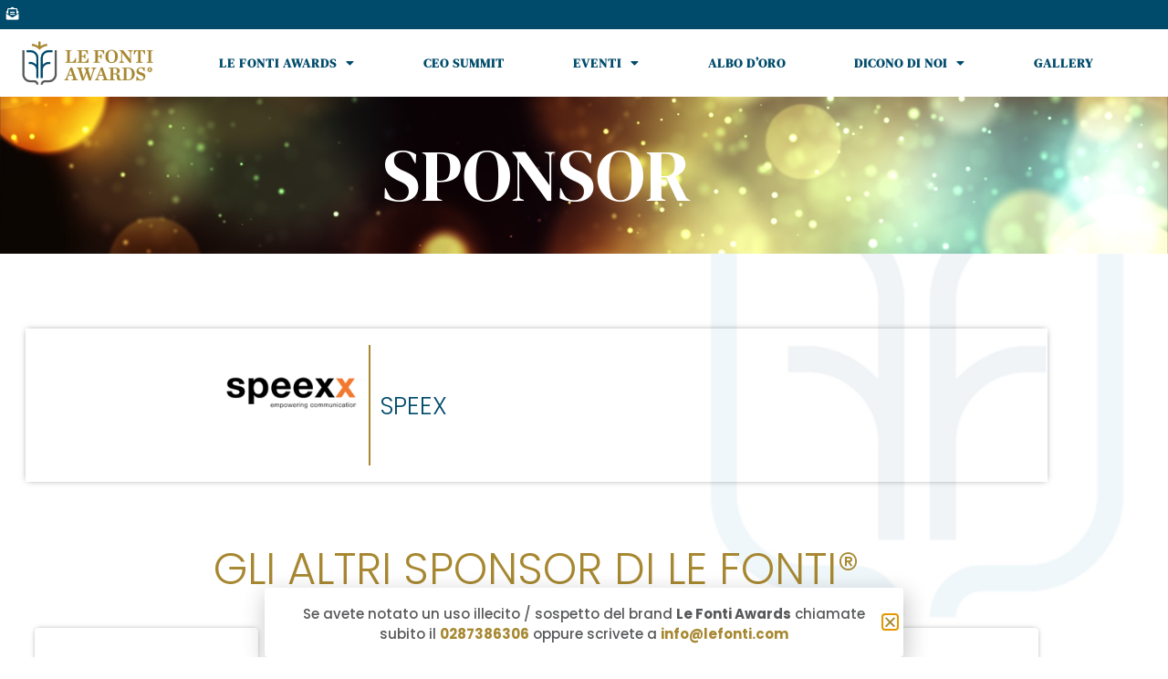

--- FILE ---
content_type: text/css
request_url: https://www.lefontiawards.it/wp-content/uploads/elementor/css/post-4665.css?ver=1769006430
body_size: 1003
content:
.elementor-4665 .elementor-element.elementor-element-c301252:not(.elementor-motion-effects-element-type-background), .elementor-4665 .elementor-element.elementor-element-c301252 > .elementor-motion-effects-container > .elementor-motion-effects-layer{background-color:#54595f;background-image:url("https://www.lefontiawards.it/wp-content/uploads/2022/12/Sfondo-Imprese-Eccellenza.jpg");background-position:center center;background-repeat:no-repeat;background-size:cover;}.elementor-4665 .elementor-element.elementor-element-c301252{transition:background 0.3s, border 0.3s, border-radius 0.3s, box-shadow 0.3s;padding:2em 1em 2em 1em;}.elementor-4665 .elementor-element.elementor-element-c301252 > .elementor-background-overlay{transition:background 0.3s, border-radius 0.3s, opacity 0.3s;}.elementor-widget-heading .elementor-heading-title{font-family:var( --e-global-typography-primary-font-family ), Sans-serif;font-size:var( --e-global-typography-primary-font-size );font-weight:var( --e-global-typography-primary-font-weight );text-transform:var( --e-global-typography-primary-text-transform );color:var( --e-global-color-primary );}.elementor-4665 .elementor-element.elementor-element-8b99c89{text-align:center;}.elementor-4665 .elementor-element.elementor-element-8b99c89 .elementor-heading-title{font-family:var( --e-global-typography-secondary-font-family ), Sans-serif;font-size:var( --e-global-typography-secondary-font-size );font-weight:var( --e-global-typography-secondary-font-weight );text-transform:var( --e-global-typography-secondary-text-transform );letter-spacing:var( --e-global-typography-secondary-letter-spacing );color:#FFFFFF;}.elementor-4665 .elementor-element.elementor-element-a03f8e3:not(.elementor-motion-effects-element-type-background), .elementor-4665 .elementor-element.elementor-element-a03f8e3 > .elementor-motion-effects-container > .elementor-motion-effects-layer{background-image:url("https://www.lefontiawards.it/wp-content/uploads/2022/12/Le-Fonti_Sfondo.jpg");background-position:center center;background-repeat:no-repeat;background-size:cover;}.elementor-4665 .elementor-element.elementor-element-a03f8e3{transition:background 0.3s, border 0.3s, border-radius 0.3s, box-shadow 0.3s;padding:4em 1em 4em 1em;}.elementor-4665 .elementor-element.elementor-element-a03f8e3 > .elementor-background-overlay{transition:background 0.3s, border-radius 0.3s, opacity 0.3s;}.elementor-4665 .elementor-element.elementor-element-16356a6{box-shadow:0px 0px 7px -2px rgba(0,0,0,0.5);padding:1em 1em 1em 1em;}.elementor-bc-flex-widget .elementor-4665 .elementor-element.elementor-element-e4d00ce.elementor-column .elementor-widget-wrap{align-items:center;}.elementor-4665 .elementor-element.elementor-element-e4d00ce.elementor-column.elementor-element[data-element_type="column"] > .elementor-widget-wrap.elementor-element-populated{align-content:center;align-items:center;}.elementor-widget-image .widget-image-caption{color:var( --e-global-color-text );font-family:var( --e-global-typography-text-font-family ), Sans-serif;font-size:var( --e-global-typography-text-font-size );font-weight:var( --e-global-typography-text-font-weight );}.elementor-4665 .elementor-element.elementor-element-6adab73{text-align:end;}.elementor-bc-flex-widget .elementor-4665 .elementor-element.elementor-element-73b09ff.elementor-column .elementor-widget-wrap{align-items:center;}.elementor-4665 .elementor-element.elementor-element-73b09ff.elementor-column.elementor-element[data-element_type="column"] > .elementor-widget-wrap.elementor-element-populated{align-content:center;align-items:center;}.elementor-4665 .elementor-element.elementor-element-73b09ff > .elementor-element-populated{border-style:solid;border-width:0px 0px 0px 2px;border-color:var( --e-global-color-primary );}.elementor-widget-theme-post-title .elementor-heading-title{font-family:var( --e-global-typography-primary-font-family ), Sans-serif;font-size:var( --e-global-typography-primary-font-size );font-weight:var( --e-global-typography-primary-font-weight );text-transform:var( --e-global-typography-primary-text-transform );color:var( --e-global-color-primary );}.elementor-4665 .elementor-element.elementor-element-6c0724e .elementor-heading-title{font-family:"Poppins", Sans-serif;font-size:1.5em;font-weight:300;text-transform:uppercase;color:var( --e-global-color-secondary );}.elementor-4665 .elementor-element.elementor-element-a710024 > .elementor-widget-container{margin:4em 0em 0em 0em;}.elementor-4665 .elementor-element.elementor-element-a710024{text-align:center;}.elementor-4665 .elementor-element.elementor-element-a710024 .elementor-heading-title{font-family:var( --e-global-typography-primary-font-family ), Sans-serif;font-size:var( --e-global-typography-primary-font-size );font-weight:var( --e-global-typography-primary-font-weight );text-transform:var( --e-global-typography-primary-text-transform );}.elementor-4665 .elementor-element.elementor-element-a448c89 > .elementor-widget-container > .jet-listing-grid > .jet-listing-grid__items{--columns:4;}@media(min-width:768px){.elementor-4665 .elementor-element.elementor-element-e4d00ce{width:33.008%;}.elementor-4665 .elementor-element.elementor-element-73b09ff{width:66.992%;}}@media(max-width:1024px){.elementor-widget-heading .elementor-heading-title{font-size:var( --e-global-typography-primary-font-size );}.elementor-4665 .elementor-element.elementor-element-8b99c89 .elementor-heading-title{font-size:var( --e-global-typography-secondary-font-size );letter-spacing:var( --e-global-typography-secondary-letter-spacing );}.elementor-widget-image .widget-image-caption{font-size:var( --e-global-typography-text-font-size );}.elementor-widget-theme-post-title .elementor-heading-title{font-size:var( --e-global-typography-primary-font-size );}.elementor-4665 .elementor-element.elementor-element-6c0724e .elementor-heading-title{font-size:1.5em;}.elementor-4665 .elementor-element.elementor-element-a710024 .elementor-heading-title{font-size:var( --e-global-typography-primary-font-size );}}@media(max-width:767px){.elementor-widget-heading .elementor-heading-title{font-size:var( --e-global-typography-primary-font-size );}.elementor-4665 .elementor-element.elementor-element-8b99c89 .elementor-heading-title{font-size:var( --e-global-typography-secondary-font-size );letter-spacing:var( --e-global-typography-secondary-letter-spacing );}.elementor-4665 .elementor-element.elementor-element-a03f8e3{padding:2em 1em 2em 1em;}.elementor-4665 .elementor-element.elementor-element-8499822 > .elementor-element-populated{padding:2em 0em 0em 0em;}.elementor-widget-image .widget-image-caption{font-size:var( --e-global-typography-text-font-size );}.elementor-4665 .elementor-element.elementor-element-6adab73{text-align:center;}.elementor-widget-theme-post-title .elementor-heading-title{font-size:var( --e-global-typography-primary-font-size );}.elementor-4665 .elementor-element.elementor-element-6c0724e{text-align:center;}.elementor-4665 .elementor-element.elementor-element-6c0724e .elementor-heading-title{font-size:1.2em;}.elementor-4665 .elementor-element.elementor-element-a710024 .elementor-heading-title{font-size:var( --e-global-typography-primary-font-size );}.elementor-4665 .elementor-element.elementor-element-a448c89 > .elementor-widget-container > .jet-listing-grid > .jet-listing-grid__items{--columns:1;}}@media(min-width:1025px){.elementor-4665 .elementor-element.elementor-element-c301252:not(.elementor-motion-effects-element-type-background), .elementor-4665 .elementor-element.elementor-element-c301252 > .elementor-motion-effects-container > .elementor-motion-effects-layer{background-attachment:fixed;}.elementor-4665 .elementor-element.elementor-element-a03f8e3:not(.elementor-motion-effects-element-type-background), .elementor-4665 .elementor-element.elementor-element-a03f8e3 > .elementor-motion-effects-container > .elementor-motion-effects-layer{background-attachment:fixed;}}

--- FILE ---
content_type: text/css
request_url: https://www.lefontiawards.it/wp-content/uploads/elementor/css/post-4692.css?ver=1769005552
body_size: 1797
content:
.elementor-4692 .elementor-element.elementor-element-7b3fadb > .elementor-element-populated{transition:background 0.3s, border 0.3s, border-radius 0.3s, box-shadow 0.3s;}.elementor-4692 .elementor-element.elementor-element-7b3fadb > .elementor-element-populated > .elementor-background-overlay{transition:background 0.3s, border-radius 0.3s, opacity 0.3s;}.elementor-4692 .elementor-element.elementor-element-c204750{--spacer-size:400px;}.elementor-bc-flex-widget .elementor-4692 .elementor-element.elementor-element-8c29406.elementor-column .elementor-widget-wrap{align-items:center;}.elementor-4692 .elementor-element.elementor-element-8c29406.elementor-column.elementor-element[data-element_type="column"] > .elementor-widget-wrap.elementor-element-populated{align-content:center;align-items:center;}.elementor-4692 .elementor-element.elementor-element-8c29406 > .elementor-element-populated{padding:2em 2em 2em 2em;}.elementor-widget-heading .elementor-heading-title{font-family:var( --e-global-typography-primary-font-family ), Sans-serif;font-size:var( --e-global-typography-primary-font-size );font-weight:var( --e-global-typography-primary-font-weight );text-transform:var( --e-global-typography-primary-text-transform );color:var( --e-global-color-primary );}.elementor-4692 .elementor-element.elementor-element-8c138d8 > .elementor-widget-container{margin:0px 0px 0px 0px;}.elementor-4692 .elementor-element.elementor-element-8c138d8{text-align:center;}.elementor-4692 .elementor-element.elementor-element-8c138d8 .elementor-heading-title{font-family:"DM Serif Display", Sans-serif;font-size:30px;font-weight:500;text-transform:uppercase;letter-spacing:0.5px;color:var( --e-global-color-primary );}.elementor-widget-text-editor{font-family:var( --e-global-typography-text-font-family ), Sans-serif;font-size:var( --e-global-typography-text-font-size );font-weight:var( --e-global-typography-text-font-weight );color:var( --e-global-color-text );}.elementor-widget-text-editor.elementor-drop-cap-view-stacked .elementor-drop-cap{background-color:var( --e-global-color-primary );}.elementor-widget-text-editor.elementor-drop-cap-view-framed .elementor-drop-cap, .elementor-widget-text-editor.elementor-drop-cap-view-default .elementor-drop-cap{color:var( --e-global-color-primary );border-color:var( --e-global-color-primary );}.elementor-4692 .elementor-element.elementor-element-88c933d{font-family:"Poppins", Sans-serif;font-size:14px;font-weight:300;}.elementor-widget-button .elementor-button{background-color:var( --e-global-color-accent );font-family:var( --e-global-typography-accent-font-family ), Sans-serif;font-size:var( --e-global-typography-accent-font-size );text-transform:var( --e-global-typography-accent-text-transform );letter-spacing:var( --e-global-typography-accent-letter-spacing );}.elementor-4692 .elementor-element.elementor-element-a63a8da .elementor-button{background-color:var( --e-global-color-secondary );font-family:"DM Serif Display", Sans-serif;text-transform:uppercase;line-height:1.2em;letter-spacing:1.5px;fill:#FFFFFF;color:#FFFFFF;padding:10px 0px 10px 0px;}.elementor-4692 .elementor-element.elementor-element-a63a8da .elementor-button:hover, .elementor-4692 .elementor-element.elementor-element-a63a8da .elementor-button:focus{background-color:var( --e-global-color-accent );color:#FFFFFF;}.elementor-4692 .elementor-element.elementor-element-a63a8da > .elementor-widget-container{margin:-10px 0px 0px 0px;}.elementor-4692 .elementor-element.elementor-element-a63a8da .elementor-button:hover svg, .elementor-4692 .elementor-element.elementor-element-a63a8da .elementor-button:focus svg{fill:#FFFFFF;}.elementor-widget-divider{--divider-color:var( --e-global-color-secondary );}.elementor-widget-divider .elementor-divider__text{color:var( --e-global-color-secondary );font-family:var( --e-global-typography-secondary-font-family ), Sans-serif;font-size:var( --e-global-typography-secondary-font-size );font-weight:var( --e-global-typography-secondary-font-weight );text-transform:var( --e-global-typography-secondary-text-transform );letter-spacing:var( --e-global-typography-secondary-letter-spacing );}.elementor-widget-divider.elementor-view-stacked .elementor-icon{background-color:var( --e-global-color-secondary );}.elementor-widget-divider.elementor-view-framed .elementor-icon, .elementor-widget-divider.elementor-view-default .elementor-icon{color:var( --e-global-color-secondary );border-color:var( --e-global-color-secondary );}.elementor-widget-divider.elementor-view-framed .elementor-icon, .elementor-widget-divider.elementor-view-default .elementor-icon svg{fill:var( --e-global-color-secondary );}.elementor-4692 .elementor-element.elementor-element-8af3889{--divider-border-style:solid;--divider-color:var( --e-global-color-accent );--divider-border-width:1px;}.elementor-4692 .elementor-element.elementor-element-8af3889 .elementor-divider-separator{width:100%;}.elementor-4692 .elementor-element.elementor-element-8af3889 .elementor-divider{padding-block-start:15px;padding-block-end:15px;}.elementor-4692 .elementor-element.elementor-element-f58755b > .elementor-widget-container{margin:0px 0px 0px 0px;}.elementor-4692 .elementor-element.elementor-element-f58755b{text-align:center;}.elementor-4692 .elementor-element.elementor-element-f58755b .elementor-heading-title{font-family:"DM Serif Display", Sans-serif;font-size:25px;font-weight:500;text-transform:uppercase;letter-spacing:0.5px;color:var( --e-global-color-primary );}.elementor-widget-form .elementor-field-group > label, .elementor-widget-form .elementor-field-subgroup label{color:var( --e-global-color-text );}.elementor-widget-form .elementor-field-group > label{font-family:var( --e-global-typography-text-font-family ), Sans-serif;font-size:var( --e-global-typography-text-font-size );font-weight:var( --e-global-typography-text-font-weight );}.elementor-widget-form .elementor-field-type-html{color:var( --e-global-color-text );font-family:var( --e-global-typography-text-font-family ), Sans-serif;font-size:var( --e-global-typography-text-font-size );font-weight:var( --e-global-typography-text-font-weight );}.elementor-widget-form .elementor-field-group .elementor-field{color:var( --e-global-color-text );}.elementor-widget-form .elementor-field-group .elementor-field, .elementor-widget-form .elementor-field-subgroup label{font-family:var( --e-global-typography-text-font-family ), Sans-serif;font-size:var( --e-global-typography-text-font-size );font-weight:var( --e-global-typography-text-font-weight );}.elementor-widget-form .elementor-button{font-family:var( --e-global-typography-accent-font-family ), Sans-serif;font-size:var( --e-global-typography-accent-font-size );text-transform:var( --e-global-typography-accent-text-transform );letter-spacing:var( --e-global-typography-accent-letter-spacing );}.elementor-widget-form .e-form__buttons__wrapper__button-next{background-color:var( --e-global-color-accent );}.elementor-widget-form .elementor-button[type="submit"]{background-color:var( --e-global-color-accent );}.elementor-widget-form .e-form__buttons__wrapper__button-previous{background-color:var( --e-global-color-accent );}.elementor-widget-form .elementor-message{font-family:var( --e-global-typography-text-font-family ), Sans-serif;font-size:var( --e-global-typography-text-font-size );font-weight:var( --e-global-typography-text-font-weight );}.elementor-widget-form .e-form__indicators__indicator, .elementor-widget-form .e-form__indicators__indicator__label{font-family:var( --e-global-typography-accent-font-family ), Sans-serif;font-size:var( --e-global-typography-accent-font-size );text-transform:var( --e-global-typography-accent-text-transform );letter-spacing:var( --e-global-typography-accent-letter-spacing );}.elementor-widget-form{--e-form-steps-indicator-inactive-primary-color:var( --e-global-color-text );--e-form-steps-indicator-active-primary-color:var( --e-global-color-accent );--e-form-steps-indicator-completed-primary-color:var( --e-global-color-accent );--e-form-steps-indicator-progress-color:var( --e-global-color-accent );--e-form-steps-indicator-progress-background-color:var( --e-global-color-text );--e-form-steps-indicator-progress-meter-color:var( --e-global-color-text );}.elementor-widget-form .e-form__indicators__indicator__progress__meter{font-family:var( --e-global-typography-accent-font-family ), Sans-serif;font-size:var( --e-global-typography-accent-font-size );text-transform:var( --e-global-typography-accent-text-transform );letter-spacing:var( --e-global-typography-accent-letter-spacing );}.elementor-4692 .elementor-element.elementor-element-3661c09 .elementor-field-group{padding-right:calc( 10px/2 );padding-left:calc( 10px/2 );margin-bottom:8px;}.elementor-4692 .elementor-element.elementor-element-3661c09 .elementor-form-fields-wrapper{margin-left:calc( -10px/2 );margin-right:calc( -10px/2 );margin-bottom:-8px;}.elementor-4692 .elementor-element.elementor-element-3661c09 .elementor-field-group.recaptcha_v3-bottomleft, .elementor-4692 .elementor-element.elementor-element-3661c09 .elementor-field-group.recaptcha_v3-bottomright{margin-bottom:0;}body.rtl .elementor-4692 .elementor-element.elementor-element-3661c09 .elementor-labels-inline .elementor-field-group > label{padding-left:0px;}body:not(.rtl) .elementor-4692 .elementor-element.elementor-element-3661c09 .elementor-labels-inline .elementor-field-group > label{padding-right:0px;}body .elementor-4692 .elementor-element.elementor-element-3661c09 .elementor-labels-above .elementor-field-group > label{padding-bottom:0px;}.elementor-4692 .elementor-element.elementor-element-3661c09 .elementor-field-group > label{font-family:"Poppins", Sans-serif;font-size:15px;font-weight:300;}.elementor-4692 .elementor-element.elementor-element-3661c09 .elementor-field-type-html{padding-bottom:0px;font-family:"Poppins", Sans-serif;font-size:18px;font-weight:300;}.elementor-4692 .elementor-element.elementor-element-3661c09 .elementor-field-group .elementor-field, .elementor-4692 .elementor-element.elementor-element-3661c09 .elementor-field-subgroup label{font-family:"Poppins", Sans-serif;font-size:15px;font-weight:300;}.elementor-4692 .elementor-element.elementor-element-3661c09 .elementor-field-group .elementor-field:not(.elementor-select-wrapper){background-color:#ffffff;border-color:#A7883194;border-width:1px 1px 1px 1px;}.elementor-4692 .elementor-element.elementor-element-3661c09 .elementor-field-group .elementor-select-wrapper select{background-color:#ffffff;border-color:#A7883194;border-width:1px 1px 1px 1px;}.elementor-4692 .elementor-element.elementor-element-3661c09 .elementor-field-group .elementor-select-wrapper::before{color:#A7883194;}.elementor-4692 .elementor-element.elementor-element-3661c09 .elementor-button{font-family:"DM Serif Display", Sans-serif;text-transform:uppercase;letter-spacing:1.5px;padding:10px 0px 10px 0px;}.elementor-4692 .elementor-element.elementor-element-3661c09 .e-form__buttons__wrapper__button-next{background-color:var( --e-global-color-secondary );color:#ffffff;}.elementor-4692 .elementor-element.elementor-element-3661c09 .elementor-button[type="submit"]{background-color:var( --e-global-color-secondary );color:#ffffff;}.elementor-4692 .elementor-element.elementor-element-3661c09 .elementor-button[type="submit"] svg *{fill:#ffffff;}.elementor-4692 .elementor-element.elementor-element-3661c09 .e-form__buttons__wrapper__button-previous{color:#ffffff;}.elementor-4692 .elementor-element.elementor-element-3661c09 .e-form__buttons__wrapper__button-next:hover{background-color:var( --e-global-color-accent );color:#ffffff;}.elementor-4692 .elementor-element.elementor-element-3661c09 .elementor-button[type="submit"]:hover{background-color:var( --e-global-color-accent );color:#ffffff;}.elementor-4692 .elementor-element.elementor-element-3661c09 .elementor-button[type="submit"]:hover svg *{fill:#ffffff;}.elementor-4692 .elementor-element.elementor-element-3661c09 .e-form__buttons__wrapper__button-previous:hover{color:#ffffff;}.elementor-4692 .elementor-element.elementor-element-3661c09 .elementor-message{font-family:"Poppins", Sans-serif;font-size:16px;font-weight:300;}.elementor-4692 .elementor-element.elementor-element-3661c09 .e-form__indicators__indicator, .elementor-4692 .elementor-element.elementor-element-3661c09 .e-form__indicators__indicator__label{font-family:"DM Serif Display", Sans-serif;text-transform:uppercase;letter-spacing:1.5px;}.elementor-4692 .elementor-element.elementor-element-3661c09{--e-form-steps-indicators-spacing:20px;--e-form-steps-indicator-padding:30px;--e-form-steps-indicator-inactive-secondary-color:#ffffff;--e-form-steps-indicator-active-secondary-color:#ffffff;--e-form-steps-indicator-completed-secondary-color:#ffffff;--e-form-steps-divider-width:1px;--e-form-steps-divider-gap:10px;}#elementor-popup-modal-4692{background-color:rgba(0,0,0,.8);justify-content:center;align-items:center;pointer-events:all;}#elementor-popup-modal-4692 .dialog-message{width:640px;height:auto;}#elementor-popup-modal-4692 .dialog-close-button{display:flex;}#elementor-popup-modal-4692 .dialog-widget-content{box-shadow:2px 8px 23px 3px rgba(0,0,0,0.2);}@media(max-width:1024px){.elementor-widget-heading .elementor-heading-title{font-size:var( --e-global-typography-primary-font-size );}.elementor-widget-text-editor{font-size:var( --e-global-typography-text-font-size );}.elementor-widget-button .elementor-button{font-size:var( --e-global-typography-accent-font-size );letter-spacing:var( --e-global-typography-accent-letter-spacing );}.elementor-4692 .elementor-element.elementor-element-a63a8da .elementor-button{font-size:1.2em;}.elementor-widget-divider .elementor-divider__text{font-size:var( --e-global-typography-secondary-font-size );letter-spacing:var( --e-global-typography-secondary-letter-spacing );}.elementor-widget-form .elementor-field-group > label{font-size:var( --e-global-typography-text-font-size );}.elementor-widget-form .elementor-field-type-html{font-size:var( --e-global-typography-text-font-size );}.elementor-widget-form .elementor-field-group .elementor-field, .elementor-widget-form .elementor-field-subgroup label{font-size:var( --e-global-typography-text-font-size );}.elementor-widget-form .elementor-button{font-size:var( --e-global-typography-accent-font-size );letter-spacing:var( --e-global-typography-accent-letter-spacing );}.elementor-widget-form .elementor-message{font-size:var( --e-global-typography-text-font-size );}.elementor-widget-form .e-form__indicators__indicator, .elementor-widget-form .e-form__indicators__indicator__label{font-size:var( --e-global-typography-accent-font-size );letter-spacing:var( --e-global-typography-accent-letter-spacing );}.elementor-widget-form .e-form__indicators__indicator__progress__meter{font-size:var( --e-global-typography-accent-font-size );letter-spacing:var( --e-global-typography-accent-letter-spacing );}}@media(min-width:768px){.elementor-4692 .elementor-element.elementor-element-7b3fadb{width:33.125%;}.elementor-4692 .elementor-element.elementor-element-8c29406{width:66.875%;}}@media(max-width:767px){.elementor-4692 .elementor-element.elementor-element-c204750{--spacer-size:200px;}.elementor-widget-heading .elementor-heading-title{font-size:var( --e-global-typography-primary-font-size );}.elementor-4692 .elementor-element.elementor-element-8c138d8{text-align:center;}.elementor-widget-text-editor{font-size:var( --e-global-typography-text-font-size );}.elementor-4692 .elementor-element.elementor-element-88c933d{text-align:center;}.elementor-widget-button .elementor-button{font-size:var( --e-global-typography-accent-font-size );letter-spacing:var( --e-global-typography-accent-letter-spacing );}.elementor-widget-divider .elementor-divider__text{font-size:var( --e-global-typography-secondary-font-size );letter-spacing:var( --e-global-typography-secondary-letter-spacing );}.elementor-4692 .elementor-element.elementor-element-f58755b{text-align:center;}.elementor-widget-form .elementor-field-group > label{font-size:var( --e-global-typography-text-font-size );}.elementor-widget-form .elementor-field-type-html{font-size:var( --e-global-typography-text-font-size );}.elementor-widget-form .elementor-field-group .elementor-field, .elementor-widget-form .elementor-field-subgroup label{font-size:var( --e-global-typography-text-font-size );}.elementor-widget-form .elementor-button{font-size:var( --e-global-typography-accent-font-size );letter-spacing:var( --e-global-typography-accent-letter-spacing );}.elementor-widget-form .elementor-message{font-size:var( --e-global-typography-text-font-size );}.elementor-widget-form .e-form__indicators__indicator, .elementor-widget-form .e-form__indicators__indicator__label{font-size:var( --e-global-typography-accent-font-size );letter-spacing:var( --e-global-typography-accent-letter-spacing );}.elementor-widget-form .e-form__indicators__indicator__progress__meter{font-size:var( --e-global-typography-accent-font-size );letter-spacing:var( --e-global-typography-accent-letter-spacing );}}

--- FILE ---
content_type: text/css
request_url: https://www.lefontiawards.it/wp-content/uploads/elementor/css/post-1168.css?ver=1769006430
body_size: 446
content:
.elementor-1168 .elementor-element.elementor-element-8dc83ea > .elementor-element-populated{transition:background 0.3s, border 0.3s, border-radius 0.3s, box-shadow 0.3s;}.elementor-1168 .elementor-element.elementor-element-8dc83ea > .elementor-element-populated > .elementor-background-overlay{transition:background 0.3s, border-radius 0.3s, opacity 0.3s;}.elementor-1168 .elementor-element.elementor-element-f906e80 .jet-listing-dynamic-terms__link{background-color:var( --e-global-color-primary );font-size:16px;font-weight:600;text-transform:uppercase;color:#FFFFFF;padding:5px 10px 2px 10px;margin:0px 0px 0px 0px;border-radius:2px 2px 2px 2px;}.elementor-1168 .elementor-element.elementor-element-f906e80{width:initial;max-width:initial;top:-10px;z-index:2;}.elementor-1168 .elementor-element.elementor-element-f906e80 > .elementor-widget-container{margin:0px 0px -30px 12px;}.elementor-1168 .elementor-element.elementor-element-f906e80 .jet-listing-dynamic-terms{text-align:left;}.elementor-1168 .elementor-element.elementor-element-981887d, .elementor-1168 .elementor-element.elementor-element-981887d > .elementor-background-overlay{border-radius:4px 4px 4px 4px;}.elementor-1168 .elementor-element.elementor-element-981887d{box-shadow:0px 0px 6px -2px rgba(0,0,0,0.5);padding:1em 1em 1em 1em;}.elementor-1168 .elementor-element.elementor-element-981887d:hover{box-shadow:0px 0px 7px 0px rgba(0,0,0,0.5);}.elementor-1168 .elementor-element.elementor-element-c45e154:not(.elementor-motion-effects-element-type-background) > .elementor-widget-wrap, .elementor-1168 .elementor-element.elementor-element-c45e154 > .elementor-widget-wrap > .elementor-motion-effects-container > .elementor-motion-effects-layer{background-position:center center;background-repeat:no-repeat;background-size:contain;}.elementor-1168 .elementor-element.elementor-element-c45e154 > .elementor-element-populated{transition:background 0.3s, border 0.3s, border-radius 0.3s, box-shadow 0.3s;}.elementor-1168 .elementor-element.elementor-element-c45e154 > .elementor-element-populated > .elementor-background-overlay{transition:background 0.3s, border-radius 0.3s, opacity 0.3s;}.elementor-1168 .elementor-element.elementor-element-e9c33f6{--spacer-size:70px;}